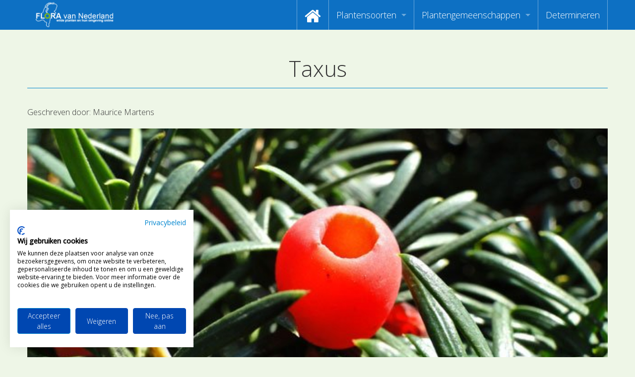

--- FILE ---
content_type: text/html; charset=UTF-8
request_url: https://www.floravannederland.nl/home/nieuws/post/?permalink=taxus-video
body_size: 51739
content:

<!doctype html>
<html class="no-js" lang="en">
<head>
    <meta charset="utf-8" />
    <meta http-equiv="x-ua-compatible" content="ie=edge" />
    <meta name="viewport" content="width=device-width, initial-scale=1, user-scalable=yes" />

	<title>Taxus</title>

    <meta name="theme-version" content="1.8.1" />
    <meta name="foundation-version" content="5.5.4" />
    <meta name="modernizr-version" content="3.6.0" />

	
<script>
  (function(i,s,o,g,r,a,m){i['GoogleAnalyticsObject']=r;i[r]=i[r]||function(){
  (i[r].q=i[r].q||[]).push(arguments)},i[r].l=1*new Date();a=s.createElement(o),
  m=s.getElementsByTagName(o)[0];a.async=1;a.src=g;m.parentNode.insertBefore(a,m)
  })(window,document,'script','//www.google-analytics.com/analytics.js','ga');

  ga('create', 'UA-3367506-17', 'auto');
  ga('require', 'GTM-5SQ7VJH');
  ga('send', 'pageview');
</script>

<!-- Google tag (gtag.js) -->
<script async src="https://www.googletagmanager.com/gtag/js?id=G-SW5D2LQTLE"></script>
<script>
  window.dataLayer = window.dataLayer || [];
  function gtag(){dataLayer.push(arguments);}
  gtag('js', new Date());

  gtag('config', 'G-SW5D2LQTLE');
</script>

<meta name="google-site-verification" content="Z1jSbQyhXKsTyI9A02Y_7JsCEoDr1U0eNnj6EVVyeEk" />

<script>
  (function (w,i,d,g,e,t,s) {w[d] = w[d]||[];t= i.createElement(g);
    t.async=1;t.src=e;s=i.getElementsByTagName(g)[0];s.parentNode.insertBefore(t, s);
  })(window, document, '_gscq','script','//widgets.getsitecontrol.com/145996/script.js');
</script>

<script src="https://consent.cookiefirst.com/sites/floravannederland.nl-2aca5483-0d30-4bef-bcb6-70c9e30863f8/consent.js"></script>
<meta http-equiv="Content-Type" content="text/html; charset=utf-8" />
		<meta name="referrer" content="same-origin" />
		<meta name="page119_NOTINSITEMAP" content="1" />
		<meta name="author" content="Ton Haex" />
		<meta name="copyright" content="Flora van Nederland" />
		<meta name="country" content="Netherlands" />
		<meta name="coverage" content="Worldwide" />
		<meta name="description" content="De website Flora van Nederland is een publieksservice over het herkennen van  wilde planten en hun omgeving en maakt als eerste gebruik van determinatievideo's. Floravannederland.nl beoogt de kennis omtrent planten op een attractieve en nieuwe wijze over te dragen met video determinaties waardoor mensen zich meer gaan verbinden met onze natuur." />
		<meta name="googlebot" content="noodp" />
		<meta name="identifier" content="https://www.floravannederland.nl" />
		<meta name="keywords" content="flora, determinatie, determineren, herkennen, determinatievideo's, determinatie video's, onderwijs, educatie, recreatie, plantengemeenschappen, waterplanten, muurvegetatie, akkers, pioneervegetatie, stoepranden, zeekkantvegetatie, bermen, paden, ruigte, rietland, waterkant, dijken, grasland, moeras, heide, marjoleinzomen, bossen, struikgewas, parken, vegetatie, bloemen, planten, stuiken, bomen, heesters" />
		<meta name="language" content="NL" />
		<meta name="reply-to" content="info@floravannederland.nl" />
		<meta name="revisit-after" content="14 days" />
		<meta name="robots" content="index, follow" />
		<meta name="title" content="Flora van Nederland, wilde planten en hun omgeving online" />
		<meta name="description" content="Buiten begint met Flora van Nederland. Reis mee door de gehele flora." />
		<meta name="robots" content="index, follow" />
		<meta name="generator" content="RapidWeaver" />
		<link rel="apple-touch-icon" sizes="180x180" href="https://www.floravannederland.nl/resources/fvn_logo-180x180.png" />
<link rel="apple-touch-icon" sizes="167x167" href="https://www.floravannederland.nl/resources/medium.png" />
<link rel="icon" type="image/png" href="https://www.floravannederland.nl/resources/favicon_large.png" sizes="64x64" />
<link rel="icon" type="image/png" href="https://www.floravannederland.nl/resources/favicon_medium.png" sizes="32x32" />
<link rel="apple-touch-icon" sizes="152x152" href="https://www.floravannederland.nl/resources/small.png" />
<link rel="icon" type="image/png" href="https://www.floravannederland.nl/resources/favicon_small.png" sizes="16x16" />


	<link rel="stylesheet" type="text/css" media="all" href="../../rw_common/themes/foundation/consolidated.css?rwcache=789045109" />
		
	<script>var foundation={};</script>
	<script>function loadCSS(a,b,c){"use strict";var d=window.document.createElement("link"),e=b||window.document.getElementsByTagName("script")[0],f=window.document.styleSheets;return d.rel="stylesheet",d.href=a,d.media="only x",e.parentNode.insertBefore(d,e),d.onloadcssdefined=function(a){for(var b,c=0;c<f.length;c++)f[c].href&&f[c].href===d.href&&(b=!0);b?a():setTimeout(function(){d.onloadcssdefined(a)})},d.onloadcssdefined(function(){d.media=c||"all"}),d}</script>

	

			<link rel='stylesheet' type='text/css' media='all' href='../../rw_common/plugins/stacks/stacks.css?rwcache=789045109' />
<link rel="stylesheet" type="text/css" media="all" href="../../rw_common/plugins/stacks/wysiwyg-content.css?rwcache=789045109" />		<link rel='stylesheet' type='text/css' media='all' href='index_files/stacks_page_page72.css?rwcache=789045109' />
        <script type='text/javascript' charset='utf-8' src='../../rw_common/plugins/stacks/jquery-2.2.4.min.js?rwcache=789045109'></script>
        
        <link rel="stylesheet" href="../../rw_common/plugins/stacks/font-awesome.min.css?rwcache=789045109">
        
<script type="text/javascript" charset="utf-8" src="../../rw_common/plugins/stacks/imagesloaded.min.js?rwcache=789045109"></script><script type="text/javascript" charset="utf-8" src="../../rw_common/plugins/stacks/onimpression.js?rwcache=789045109"></script><script type="text/javascript" charset="utf-8" src="../../rw_common/plugins/stacks/moment-with-locales.min.js?rwcache=789045109"></script><script type="text/javascript" charset="utf-8" src="../../rw_common/plugins/stacks/jwlib-shareit.min.js?rwcache=789045109"></script><script type="text/javascript" charset="utf-8" src="../../rw_common/plugins/stacks/mustache.min.js?rwcache=789045109"></script>		
		<script type='text/javascript' charset='utf-8' src='index_files/stacks_page_page72.js?rwcache=789045109'></script>
        <meta name="formatter" content="Stacks v5.3.2 (6389)" >
		<meta class="stacks 5 stack version" id="com.joeworkman.stacks.foundation.topbar.dropzone" name="Top Bar Dropzone" content="1.9.5">
		<meta class="stacks 5 stack version" id="com.joeworkman.stacks.totalcms.blog.content" name="Content" content="1.14.1">
		<meta class="stacks 5 stack version" id="com.joeworkman.stacks.foundation.panel.s3" name="Panel" content="1.9.5">
		<meta class="stacks 5 stack version" id="com.joeworkman.stacks.totalcms.blog.list.summary" name="Summary" content="1.14.1">
		<meta class="stacks 5 stack version" id="com.joeworkman.stacks.totalcms.blog.author" name="Author" content="1.14.1">
		<meta class="stacks 5 stack version" id="com.joeworkman.stacks.foundation.1col.s3" name="1 Column Foundation" content="1.9.5">
		<meta class="stacks 5 stack version" id="com.joeworkman.stacks.foundation.4col.s3" name="4 Column Foundation" content="1.9.5">
		<meta class="stacks 5 stack version" id="com.joeworkman.stacks.totalcms.blog.list.layout" name="Layout" content="1.14.1">
		<meta class="stacks 5 stack version" id="com.joeworkman.stacks.totalcms.blog.list2" name="Blog List" content="1.14.1">
		<meta class="stacks 5 stack version" id="com.joeworkman.stacks.totalcms.blog.image" name="Gallery Image" content="1.14.1">
		<meta class="stacks 5 stack version" id="com.joeworkman.stacks.totalcms.blog.post" name="Blog Post" content="1.14.1">
		<meta class="stacks 5 stack version" id="com.joeworkman.stacks.foundation.divider.s3" name="Divider" content="1.9.5">
		<meta class="stacks 5 stack version" id="com.joeworkman.stacks.totalcms.blog.categories" name="Categories" content="1.14.1">
		<meta class="stacks 5 stack version" id="com.joeworkman.stacks.totalcms.blog.date" name="Date" content="1.14.1">
		<meta class="stacks 5 stack version" id="com.joeworkman.stacks.foundation.3col.s3" name="3 Column Foundation" content="1.9.5">
		<meta class="stacks 5 stack version" id="com.joeworkman.stacks.movingbox2" name="MovingBox 2" content="2.4.5">
		<meta class="stacks 5 stack version" id="com.joeworkman.stacks.foundation.topbar.s3" name="Top Bar" content="1.9.5">
		<meta class="stacks 5 stack version" id="com.joeworkman.stacks.totalcms.blog.gallery" name="Post Gallery" content="1.14.1">
		<meta class="stacks 5 stack version" id="com.joeworkman.stacks.totalcms.blog.title" name="Title" content="1.14.1">
		<meta class="stacks 5 stack version" id="com.joeworkman.stacks.foundation.styles.s3" name=" Site Styles" content="1.9.5">
		<meta class="stacks 5 stack version" id="com.joeworkman.stacks.foundation.structure" name="Structure" content="1.9.3">
		<meta class="stacks 5 stack version" id="com.joeworkman.stacks.totalcms.blog.list.button" name="Read More Button" content="1.14.1">
		<meta class="stacks 5 stack version" id="com.joeworkman.stacks.shareit.simple" name="Share It Icons" content="2.6.5">
		<meta class="stacks 5 stack version" id="com.joeworkman.stacks.foundation.animate" name="Animate" content="1.9.3">
		<meta class="stacks 5 stack version" id="com.joeworkman.stacks.totalcms.blog.list.title" name="Title" content="1.14.1">
		<meta class="stacks 5 stack version" id="com.joeworkman.stacks.foundation.2col.s3" name="2 Column Foundation" content="1.9.5">
		<meta class="stacks 5 stack version" id="com.joeworkman.stacks.totalcms.core" name=" CMS Core" content="1.14.1">
		<meta class="stacks 5 stack version" id="com.joeworkman.stacks.foundation.footertext" name="Footer Text" content="1.9.5">
		<meta class="stacks 5 stack version" id="com.joeworkman.stacks.foundation.paragraph.s3" name="Paragraph" content="1.9.5">
		<meta class="stacks 5 stack version" id="com.joeworkman.stacks.totalcms.blog.list.image" name="Gallery Image" content="1.14.1">
		






	<script>var jQuery=stacks.jQuery,$=jQuery;</script>
	
</head>

<body class="antialiased">

<div id="foundation-loader"></div>



<div id='stacks_out_0' class='stacks_top'><div id='stacks_in_0' class=''><div id='stacks_out_3104565' class='stacks_out'><div id='stacks_in_3104565' class='stacks_in '><div id='stacks_out_3104565_3103076' class='stacks_out'><div id='stacks_in_3104565_3103076' class='stacks_in com_joeworkman_stacks_foundation_structure_stack'> <header   >    <!--[if lt IE 9]> <meta http-equiv="refresh" content="0; url="> <![endif]-->       
 </header>  
 
</div></div>
	
	











 
 
</div></div><div id='stacks_out_3104786' class='stacks_out'><div id='stacks_in_3104786' class='stacks_in '><div id='stacks_out_3104786_4' class='stacks_out'><div id='stacks_in_3104786_4' class='stacks_in com_joeworkman_stacks_foundation_topbar_s3_stack'>


<div class="top-bar-wrapper full-width     contain-to-grid matchPadding solid    submenuIndicator menu-align-right zone-align-left">
    <nav class="top-bar" data-topbar data-options="is_hover:true;custom_back_text:true;back_text:Back;mobile_show_parent_link:true;scrolltop:false;" role="navigation">
        <ul class="title-area title-area-site-setup">
            <li class="name ">
                
                    <a href="https://www.floravannederland.nl/">
                        
                            <span class=""><img src="../../rw_common/images/fvn_logo350x130.png" width="350" height="130" alt="Flora van Nederland"/></span>
                        
                        
                    </a>
                

                
            </li>
            <li class="toggle-topbar menu-icon">
                <a href="#">
                    <span>Menu</span>
                </a>
            </li>
        </ul>

        <section class="top-bar-section  menu-rw">







    <ul class="menu dropdown" role="navigation"><li class="has-dropdown" role="menuitem"><a href="../../" rel=""><i class="fa fa-home fa-2x"></i></a></li><li class="has-dropdown" role="menuitem"><a href="../../plantensoorten/" rel="">Plantensoorten</a><ul class="menu dropdown" role="navigation"><li class="has-dropdown" role="menuitem"><a href="../../plantensoorten/zoeken_op_naam/" rel="">Video's zoeken op naam</a></li><li class="has-dropdown" role="menuitem"><a href="https://www.floravannederland.nl/planten/" rel="">Index van plantenpaspoorten</a></li><li class="has-dropdown" role="menuitem"><a href="../../plantensoorten/hoofdgroepen/" rel="">Hoofdgroepen plantensoorten</a></li><li class="has-dropdown" role="menuitem"><a href="../../plantensoorten/maanden/" rel="">Maanden van begin bloei</a></li><li class="has-dropdown" role="menuitem"><a href="../../plantensoorten/families/" rel="">Zoeken op Familienamen</a></li><li class="has-dropdown" role="menuitem"><a href="../../plantensoorten/kenmerken/" rel="">Kijken naar kenmerken</a></li><li class="has-dropdown" role="menuitem"><a href="https://www.floravannederland.nl/plantensoorten/kenmerken/bloemkleur" rel="">Zoeken op kleur</a></li><li class="has-dropdown" role="menuitem"><a href="../../adopteer_een_plant/" rel="">Adopteer een Plant</a></li><li class="has-dropdown" role="menuitem"><a href="../../plantensoorten/determineren/" rel="">Determineren</a></li><li class="has-dropdown" role="menuitem"><a href="https://us17.campaign-archive.com/home/?u=d23301db49d2f09b7d89407ce&id=c31d9624ca" rel="">Nieuwsbrief</a></li></ul></li><li class="has-dropdown" role="menuitem"><a href="../../plantengemeenschappen/" rel="">Plantengemeenschappen</a><ul class="menu dropdown" role="navigation"><li class="has-dropdown" role="menuitem"><a href="https://www.floravannederland.nl/associaties/" rel="">Index van vegetatiepaspoorten</a></li><li class="has-dropdown" role="menuitem"><a href="../../plantengemeenschappen/hoofdgroepen/" rel="">Hoofdgroepen plantengemeenschappen</a></li><li class="has-dropdown" role="menuitem"><a href="../../plantengemeenschappen/herkenbaarheid/" rel="">Maanden van optimale herkenbaarheid</a></li></ul></li><li class="has-dropdown" role="menuitem"><a href="https://floravannederland.nl/plantensoorten/determineren" rel="">Determineren</a></li></ul>










        </section>
    </nav>
</div>



</div></div></div></div>







<div class="post ">

<div id='stacks_out_3104739' class='stacks_out'><div id='stacks_in_3104739' class='stacks_in com_joeworkman_stacks_foundation_1col_s3_stack'> 
<div class='row      padding-detailed padding-medium-up '  > <div class='columns small-12      '> 
<h1 class="post-title  text-center   ">Taxus </h1>





 
<div id='stacks_out_3104741' class='stacks_out'><div id='stacks_in_3104741' class='stacks_in com_joeworkman_stacks_foundation_divider_s3_stack'><hr class="primary"/> 
</div></div> </div> </div> 
</div></div><div id='stacks_out_3104753' class='stacks_out'><div id='stacks_in_3104753' class='stacks_in com_joeworkman_stacks_foundation_1col_s3_stack'> 
<div class='row      padding-detailed  '  > <div class='columns small-12      '> <div id='stacks_out_3104742' class='stacks_out'><div id='stacks_in_3104742' class='stacks_in com_joeworkman_stacks_foundation_2col_s3_stack'> 
<div class='row     '  > <div class='columns small-12    medium-6     ' >  



<div class="post-author-wrapper stacks_in_3104743 align-left">
	
	
	<p class="post-author   " itemprop="author" itemscope itemtype="https://schema.org/Person"><span>Geschreven door: </span><span class="name" itemprop="name">Maurice Martens</span></p>
	
</div>







 
  </div> <div class='columns small-12    medium-6     ' >  <div class='slice empty out'><div class='slice empty in'></div></div>  </div> </div> 
</div></div><div id='stacks_out_3104754' class='stacks_out'><div id='stacks_in_3104754' class='stacks_in com_joeworkman_stacks_foundation_animate_stack'><div class="wow fadeIn" data-wow-duration="800ms" data-wow-delay="0ms" data-wow-offset="100" data-wow-iteration="1"> <!-- Total Blog Image -->





<img loading="auto" id="image_stacks_in_3104755" class="post-image  unlimited  center " oncontextmenu="return false;" onerror="" draggable="false" alt="" src="https://www.floravannederland.nl/cms-data/gallery/blog/nieuws/taxus-video/sl1267-350-bg640-th.jpg" data-interchange='[https://www.floravannederland.nl/cms-data/gallery/blog/nieuws/taxus-video/sl1267-350-bg640.jpg,(medium)]'/>





 
 </div> 
</div></div>
<div class="post-content  fr-view text-left   ">
<p>Taxus in herfst en winter<br>Nu de herfst een eind op streek is en loofbomen hun blad begint te verkleuren en af te vallen, wordt de aandacht bij het wandelen in parken, bossen en door woonwijken getrokken door onder andere de groen blijvende Taxus, IJf of Venijnboom. Vooral de vrouwelijke bomen en struiken vallen nu op door de rode schijnbessen. De mannelijke bomen en struiken vallen minder op, omdat ze die rode schijnbessen missen. Deze echter onderscheiden zich pas in de periode waarin de gele kegeltjes goed te zien zijn, waar hele wolken stuifmeel of pollen uit vrij komen kan. Dat gebeurt in de maanden maart, april en soms nog in begin mei, een beetje afhankelijk van het type weer in de winterperiode.<br><br>Zo’n vrouwelijke boom of struik roept natuurlijk de vraag op hoe de bestuiving en bevruchting in zijn werk gaat bij deze tweehuizige plantensoort. Vooral wat er rond eicel en vruchtbeginsel gebeurt zal weinig bekend zijn, omdat dit toch wel heel erg in het geniep plaatsvindt. Op de video van Flora van Nederland wordt dit geheim onthult en krijg je inzicht in deze wondere wereld van de IJf.</p><p><a href="https://www.floravannederland.nl/planten/taxus">Bekijk de video van Taxus</a><br><br></p></div>




 
<!-- Total Blog Post Gallery -->
<ul id="clearing_stacks_in_3104758" class="clearing-gallery post-gallery small-up-3 medium-up-5 large-up-6 small-block-grid-3 medium-block-grid-5 large-block-grid-6 text-center " data-clearing>






</ul>


 

<p class="post-categories  stacks_in_3104759 text-left  ">Geplaatst in de volgende categorie(ën):
	<span><a href="../../nieuws/?category=winter"><span>winter</span></a></span></p>







 
<div id='stacks_out_3104775' class='stacks_out'><div id='stacks_in_3104775' class='stacks_in com_joeworkman_stacks_foundation_4col_s3_stack'> 
<div class='row     '  > <div class='columns small-12    medium-4     large-4    ' >  <div id='stacks_out_3104768' class='stacks_out'><div id='stacks_in_3104768' class='stacks_in com_joeworkman_stacks_foundation_2col_s3_stack'> 
<div class='row     '  > <div class='columns small-12    medium-6     large-6    ' >  <div id='stacks_out_3104769' class='stacks_out'><div id='stacks_in_3104769' class='stacks_in text_stack'>Bijgewerkt:</div></div>  </div> <div class='columns small-12    medium-6     large-6    ' >  
<time class="post-date   text-left   " datetime="2019-11-06T07:43:43+00:00" data-dateformat='relative'>2019-11-06T07:43:43+00:00</time>





 
  </div> </div> 
</div></div>  </div> <div class='columns small-12    medium-2     large-2    ' >  <div class='slice empty out'><div class='slice empty in'></div></div>  </div> <div class='columns small-12    medium-3     large-3    ' >  <div class='slice empty out'><div class='slice empty in'></div></div>  </div> <div class='columns small-12    medium-3     large-3    ' >  <div class='slice empty out'><div class='slice empty in'></div></div>  </div> </div> 
</div></div> </div> </div> 
</div></div>

</div>





 
 
<div id='stacks_out_3104722' class='stacks_out'><div id='stacks_in_3104722' class='stacks_in com_joeworkman_stacks_foundation_1col_s3_stack'> 
<div class='row      padding-detailed  '  > <div class='columns small-12      '> <div id='stacks_out_3104723' class='stacks_out'><div id='stacks_in_3104723' class='stacks_in text_stack'><strong>Deze berichten vind je misschien ook interessant.</strong></div></div><div id='stacks_out_3104725' class='stacks_out'><div id='stacks_in_3104725' class='stacks_in com_joeworkman_stacks_foundation_animate_stack'><div class="wow bounceInUp" data-wow-duration="800ms" data-wow-delay="0ms" data-wow-offset="100" data-wow-iteration="1"> <div id='stacks_out_3104726' class='stacks_out'><div id='stacks_in_3104726' class='stacks_in com_joeworkman_stacks_movingbox2_stack'><div class=" movingbox    effect-slide  dots-true  nav-dot-circle-o nav-dot-active-circle dot-bottom dot-outside   arrows-false arrow-x-outside arrow-y-center    nav-arrow-chevron centermode-false      " ><div class="total-blog-list blog_stacks_in_3104727 grid  " data-slug="nieuws">






<article class="post  author-herman-van-wissen  category-kruisbloemenfamilie category-kruisbloemachtigen  tag-plantenfamilies       ">




<div class="default-layout">
 <div class="post-image-wrapper stacks_in_3104728"> <a class="blog-link" href="./?permalink=bosveldkers-uit-de-kruisbloemenfamilie" title="Read more about  Bosveldkers uit de Kruisbloemenfamilie">   <ul class="post-image     random">    <li><div class="post-bg-image " style="background-image:url(../../cms-data/gallery/blog/nieuws/bosveldkers-uit-de-kruisbloemenfamilie/sl0202-241-bg640-sq.jpg);"></div></li>    </ul> </a> </div>   
    <div class="post_layout_wrapper    layout1_stacks_in_3104729    " style=""> <div class="post_column1">  <h3 class="post-title  text-left  "><a href="./?permalink=bosveldkers-uit-de-kruisbloemenfamilie" title="Read more about  Bosveldkers uit de Kruisbloemenfamilie">Bosveldkers uit de Kruisbloemenfamilie</a> </h3>    
 <div class="post-summary  fr-view text-left  " style="height:75px;overflow:hidden;"><p>Reis mee door onze flora. Een vanaf het begin van de lente tot in de volle zomer bloeiende soort met witte bloempjes is Bosveldkers (SL0202) uit de Kruisbloemenfamilie.</p>
</div>   
 <a role="button" href="./?permalink=bosveldkers-uit-de-kruisbloemenfamilie" title="Read more about  Bosveldkers uit de Kruisbloemenfamilie" class="stacks_in_3104732  button readmore   left small custom ">Lees hier meer ...</a>   
</div>  </div>  

</div>






</article><article class="post  author-herman-van-wissen  category-lente  tag-geel       ">




<div class="default-layout">
 <div class="post-image-wrapper stacks_in_3104728"> <a class="blog-link" href="./?permalink=groot-hoefblad-bloemen-eerst" title="Read more about  Groot hoefblad bloemen eerst">   <ul class="post-image     random">    <li><div class="post-bg-image " style="background-image:url(../../cms-data/gallery/blog/nieuws/groot-hoefblad-bloemen-eerst/sl0926-240-bg640-sq.jpg);"></div></li>    </ul> </a> </div>   
    <div class="post_layout_wrapper    layout1_stacks_in_3104729    " style=""> <div class="post_column1">  <h3 class="post-title  text-left  "><a href="./?permalink=groot-hoefblad-bloemen-eerst" title="Read more about  Groot hoefblad bloemen eerst">Groot hoefblad bloemen eerst</a> </h3>    
 <div class="post-summary  fr-view text-left  " style="height:75px;overflow:hidden;"><p>Door de enorm grote bladeren valt Groot hoefblad, Petasites hybridus, al direct op op de plaatsen waar de soort staat. Wel verschijnen altijd de knotsvormige bloeiwijzen, voordat het blad te voorschijn komt.</p>
</div>   
 <a role="button" href="./?permalink=groot-hoefblad-bloemen-eerst" title="Read more about  Groot hoefblad bloemen eerst" class="stacks_in_3104732  button readmore   left small custom ">Lees hier meer ...</a>   
</div>  </div>  

</div>






</article><article class="post  author-herman-van-wissen  category-schermbloemenfamilie category-schermbloemachtigen  tag-plantenfamilies       ">




<div class="default-layout">
 <div class="post-image-wrapper stacks_in_3104728"> <a class="blog-link" href="./?permalink=dolle-kervel-uit-de-schermbloemenfamilie" title="Read more about  Dolle kervel uit de Schermbloemenfamilie">   <ul class="post-image     random">    <li><div class="post-bg-image " style="background-image:url(../../cms-data/gallery/blog/nieuws/dolle-kervel-uit-de-schermbloemenfamilie/sl0303-240-bg640-sq.jpg);"></div></li>    </ul> </a> </div>   
    <div class="post_layout_wrapper    layout1_stacks_in_3104729    " style=""> <div class="post_column1">  <h3 class="post-title  text-left  "><a href="./?permalink=dolle-kervel-uit-de-schermbloemenfamilie" title="Read more about  Dolle kervel uit de Schermbloemenfamilie">Dolle kervel uit de Schermbloemenfamilie</a> </h3>    
 <div class="post-summary  fr-view text-left  " style="height:75px;overflow:hidden;"><p>Reis mee door onze flora. Dolle kervel (SL0303) uit de Schermbloemenfamilie. De plant komt algemeen voor in Zuid en Oost Nederland en wordt veel aangetroffen in de beschaduwde randen van struwelen en bossen.</p>
</div>   
 <a role="button" href="./?permalink=dolle-kervel-uit-de-schermbloemenfamilie" title="Read more about  Dolle kervel uit de Schermbloemenfamilie" class="stacks_in_3104732  button readmore   left small custom ">Lees hier meer ...</a>   
</div>  </div>  

</div>






</article><article class="post  author-herman-van-wissen  category-papaverfamilie category-ranonkelachtigen  tag-plantenfamilies       ">




<div class="default-layout">
 <div class="post-image-wrapper stacks_in_3104728"> <a class="blog-link" href="./?permalink=vingerhelmbloem-uit-de-papaverfamilie-" title="Read more about  Vingerhelmbloem uit de Papaverfamilie ">   <ul class="post-image     random">    <li><div class="post-bg-image " style="background-image:url(../../cms-data/gallery/blog/nieuws/vingerhelmbloem-uit-de-papaverfamilie-/sl0365-240-bg640-sq.jpg);"></div></li>    </ul> </a> </div>   
    <div class="post_layout_wrapper    layout1_stacks_in_3104729    " style=""> <div class="post_column1">  <h3 class="post-title  text-left  "><a href="./?permalink=vingerhelmbloem-uit-de-papaverfamilie-" title="Read more about  Vingerhelmbloem uit de Papaverfamilie ">Vingerhelmbloem uit de Papaverfamilie </a> </h3>    
 <div class="post-summary  fr-view text-left  " style="height:75px;overflow:hidden;"><p>Reis mee door onze flora. Vingerhelmbloem uit de Papaverfamilie is een bloeier in het vroege voorjaar. De plant heeft een tros met licht paarsrode tot witte bloemen. Deze soort is ingedeeld bij de hoofdgroep Ranonkelachtigen.</p>
</div>   
 <a role="button" href="./?permalink=vingerhelmbloem-uit-de-papaverfamilie-" title="Read more about  Vingerhelmbloem uit de Papaverfamilie " class="stacks_in_3104732  button readmore   left small custom ">Lees hier meer ...</a>   
</div>  </div>  

</div>






</article><article class="post  author-herman-van-wissen  category-gentiaanfamilie category-primitieve-asteriden  tag-plantenfamilies       ">




<div class="default-layout">
 <div class="post-image-wrapper stacks_in_3104728"> <a class="blog-link" href="./?permalink=strandduizendguldenkruid-uit-de-gentiaanfamilie" title="Read more about  Strandduizendguldenkruid uit de Gentiaanfamilie">   <ul class="post-image     random">    <li><div class="post-bg-image " style="background-image:url(../../cms-data/gallery/blog/nieuws/strandduizendguldenkruid-uit-de-gentiaanfamilie/sl0285-240-hw640-sq.jpg);"></div></li>    </ul> </a> </div>   
    <div class="post_layout_wrapper    layout1_stacks_in_3104729    " style=""> <div class="post_column1">  <h3 class="post-title  text-left  "><a href="./?permalink=strandduizendguldenkruid-uit-de-gentiaanfamilie" title="Read more about  Strandduizendguldenkruid uit de Gentiaanfamilie">Strandduizendguldenkruid uit de Gentiaanfamilie</a> </h3>    
 <div class="post-summary  fr-view text-left  " style="height:75px;overflow:hidden;"><p>Reis mee door onze flora. Door zijn opvallende vorm en roze tot vleeskleurige bloemkleur is Strandduizendguldenkruid (SL0285) uit de Gentiaanfamilie een opvallende soort in de groene graslanden op brak zand en in de jonge duinvalleien dicht bij zee.</p>
</div>   
 <a role="button" href="./?permalink=strandduizendguldenkruid-uit-de-gentiaanfamilie" title="Read more about  Strandduizendguldenkruid uit de Gentiaanfamilie" class="stacks_in_3104732  button readmore   left small custom ">Lees hier meer ...</a>   
</div>  </div>  

</div>






</article><article class="post  author-herman-van-wissen  category-ranonkelfamilie category-ranonkelachtigen  tag-plantenfamilies       ">




<div class="default-layout">
 <div class="post-image-wrapper stacks_in_3104728"> <a class="blog-link" href="./?permalink=vlottende-waterranonkel-uit-de-ranonkelfamilie" title="Read more about  Vlottende waterranonkel uit de Ranonkelfamilie">   <ul class="post-image     random">    <li><div class="post-bg-image " style="background-image:url(../../cms-data/gallery/blog/nieuws/vlottende-waterranonkel-uit-de-ranonkelfamilie/sl1049-540-hw640-sq.jpg);"></div></li>    </ul> </a> </div>   
    <div class="post_layout_wrapper    layout1_stacks_in_3104729    " style=""> <div class="post_column1">  <h3 class="post-title  text-left  "><a href="./?permalink=vlottende-waterranonkel-uit-de-ranonkelfamilie" title="Read more about  Vlottende waterranonkel uit de Ranonkelfamilie">Vlottende waterranonkel uit de Ranonkelfamilie</a> </h3>    
 <div class="post-summary  fr-view text-left  " style="height:75px;overflow:hidden;"><p>Reis mee door onze flora. In snelstromend, helder en enigszins voedselrijk water kun je in de zomer de witte bloemen boven water zien uitsteken van Vlottende waterranonkel (SL1049) uit de Ranonkelfamilie. Deze soort is ingedeeld bij de hoofdgroep Ranonkelachtigen.</p>
</div>   
 <a role="button" href="./?permalink=vlottende-waterranonkel-uit-de-ranonkelfamilie" title="Read more about  Vlottende waterranonkel uit de Ranonkelfamilie" class="stacks_in_3104732  button readmore   left small custom ">Lees hier meer ...</a>   
</div>  </div>  

</div>






</article><article class="post  author-herman-van-wissen  category-peperboompjesfamilie category-primitieve-asteriden  tag-plantenfamilies       ">




<div class="default-layout">
 <div class="post-image-wrapper stacks_in_3104728"> <a class="blog-link" href="./?permalink=rood-peperboompje-uit-de-peperboompjesfamiliefamilie" title="Read more about  Rood peperboompje uit de Peperboompjesfamilie">   <ul class="post-image     random">    <li><div class="post-bg-image " style="background-image:url(../../cms-data/gallery/blog/nieuws/rood-peperboompje-uit-de-peperboompjesfamiliefamilie/sl0392-347-hw640-sq.jpg);"></div></li>    </ul> </a> </div>   
    <div class="post_layout_wrapper    layout1_stacks_in_3104729    " style=""> <div class="post_column1">  <h3 class="post-title  text-left  "><a href="./?permalink=rood-peperboompje-uit-de-peperboompjesfamiliefamilie" title="Read more about  Rood peperboompje uit de Peperboompjesfamilie">Rood peperboompje uit de Peperboompjesfamilie</a> </h3>    
 <div class="post-summary  fr-view text-left  " style="height:75px;overflow:hidden;"><p>Reis mee door onze flora. Een zeldzame dwergstruik in loofbossen op kalkrijke bodem is Rood peperboompje (SL0392) uit de Peperboompjesfamilie.</p>
</div>   
 <a role="button" href="./?permalink=rood-peperboompje-uit-de-peperboompjesfamiliefamilie" title="Read more about  Rood peperboompje uit de Peperboompjesfamilie" class="stacks_in_3104732  button readmore   left small custom ">Lees hier meer ...</a>   
</div>  </div>  

</div>






</article><article class="post  author-herman-van-wissen  category-cypergrassenfamilie category-grasachtigen  tag-plantenfamilies       ">




<div class="default-layout">
 <div class="post-image-wrapper stacks_in_3104728"> <a class="blog-link" href="./?permalink=ruige-zegge-uit-de-cypergrassenfamilie" title="Read more about  Ruige zegge uit de Cypergrassenfamilie">   <ul class="post-image     random">    <li><div class="post-bg-image " style="background-image:url(../../cms-data/gallery/blog/nieuws/ruige-zegge-uit-de-cypergrassenfamilie/sl0235-143-bg640-sq.jpg);"></div></li>    </ul> </a> </div>   
    <div class="post_layout_wrapper    layout1_stacks_in_3104729    " style=""> <div class="post_column1">  <h3 class="post-title  text-left  "><a href="./?permalink=ruige-zegge-uit-de-cypergrassenfamilie" title="Read more about  Ruige zegge uit de Cypergrassenfamilie">Ruige zegge uit de Cypergrassenfamilie</a> </h3>    
 <div class="post-summary  fr-view text-left  " style="height:75px;overflow:hidden;"><p>Een reis door onze plantenfamilies. Ruige zegge (SL0235) uit de Cypergrassenfamilie is een van de makkelijkst herkenbare Zegge-soorten. Deze soort is ingedeeld bij de hoofdgroep Grasachtigen.</p>
</div>   
 <a role="button" href="./?permalink=ruige-zegge-uit-de-cypergrassenfamilie" title="Read more about  Ruige zegge uit de Cypergrassenfamilie" class="stacks_in_3104732  button readmore   left small custom ">Lees hier meer ...</a>   
</div>  </div>  

</div>






</article><article class="post  author-herman-van-wissen  category-nachtschadefamilie category-primitieve-asteriden  tag-plantenfamilies       ">




<div class="default-layout">
 <div class="post-image-wrapper stacks_in_3104728"> <a class="blog-link" href="./?permalink=zwarte-nachtschade-uit-de-nachtschadefamilie" title="Read more about  Zwarte nachtschade uit de Nachtschadefamilie">   <ul class="post-image     random">    <li><div class="post-bg-image " style="background-image:url(../../cms-data/gallery/blog/nieuws/zwarte-nachtschade-uit-de-nachtschadefamilie/sl1219-247-bg640-sq.jpg);"></div></li>    </ul> </a> </div>   
    <div class="post_layout_wrapper    layout1_stacks_in_3104729    " style=""> <div class="post_column1">  <h3 class="post-title  text-left  "><a href="./?permalink=zwarte-nachtschade-uit-de-nachtschadefamilie" title="Read more about  Zwarte nachtschade uit de Nachtschadefamilie">Zwarte nachtschade uit de Nachtschadefamilie</a> </h3>    
 <div class="post-summary  fr-view text-left  " style="height:75px;overflow:hidden;"><p>Reis mee door onze flora. Zwarte nachtschade (SL1219) uit de Nachtschadefamilie. Met name in de stedelijke omgeving kiemen de zaden van de eenjarige Zwarte nachtschade in het voorjaar en groeien uit tot tamelijk grote planten.</p>
</div>   
 <a role="button" href="./?permalink=zwarte-nachtschade-uit-de-nachtschadefamilie" title="Read more about  Zwarte nachtschade uit de Nachtschadefamilie" class="stacks_in_3104732  button readmore   left small custom ">Lees hier meer ...</a>   
</div>  </div>  

</div>






</article><article class="post  author-herman-van-wissen  category-composietenfamilie category-klokjes--en-asterachtigen  tag-plantenfamilies       ">




<div class="default-layout">
 <div class="post-image-wrapper stacks_in_3104728"> <a class="blog-link" href="./?permalink=wilde-averuit-uit-de-composietenfamilie" title="Read more about  Wilde averuit uit de Composietenfamilie">   <ul class="post-image     random">    <li><div class="post-bg-image " style="background-image:url(../../cms-data/gallery/blog/nieuws/wilde-averuit-uit-de-composietenfamilie/sl0098-240-bg640-sq.jpg);"></div></li>    </ul> </a> </div>   
    <div class="post_layout_wrapper    layout1_stacks_in_3104729    " style=""> <div class="post_column1">  <h3 class="post-title  text-left  "><a href="./?permalink=wilde-averuit-uit-de-composietenfamilie" title="Read more about  Wilde averuit uit de Composietenfamilie">Wilde averuit uit de Composietenfamilie</a> </h3>    
 <div class="post-summary  fr-view text-left  " style="height:75px;overflow:hidden;"><p>Reis mee door onze flora. Vandaag aandacht voor de zeldzame Wilde averuit (SL0098) uit de Composietenfamilie. De kleine hoofdjes van 3 mm breed met bloemetjes duidt erop dat het een Composiet is, maar dan wel een soort die door de wind bestoven wordt.</p>
</div>   
 <a role="button" href="./?permalink=wilde-averuit-uit-de-composietenfamilie" title="Read more about  Wilde averuit uit de Composietenfamilie" class="stacks_in_3104732  button readmore   left small custom ">Lees hier meer ...</a>   
</div>  </div>  

</div>






</article><article class="post  author-herman-van-wissen  category-ooievaarsbekfamilie category-geranium--en-vioolachtigen  tag-plantenfamilies       ">




<div class="default-layout">
 <div class="post-image-wrapper stacks_in_3104728"> <a class="blog-link" href="./?permalink=bloedooievaarsbek-uit-de-ooievaarsbekfamilie" title="Read more about  Bloedooievaarsbek uit de Ooievaarsbekfamilie">   <ul class="post-image     random">    <li><div class="post-bg-image " style="background-image:url(../../cms-data/gallery/blog/nieuws/bloedooievaarsbek-uit-de-ooievaarsbekfamilie/bloedooievaarsbek-flora-van-nederland-sq.jpg);"></div></li>    </ul> </a> </div>   
    <div class="post_layout_wrapper    layout1_stacks_in_3104729    " style=""> <div class="post_column1">  <h3 class="post-title  text-left  "><a href="./?permalink=bloedooievaarsbek-uit-de-ooievaarsbekfamilie" title="Read more about  Bloedooievaarsbek uit de Ooievaarsbekfamilie">Bloedooievaarsbek uit de Ooievaarsbekfamilie</a> </h3>    
 <div class="post-summary  fr-view text-left  " style="height:75px;overflow:hidden;"><p>Reis mee door onze flora. Een Ooievaarsbek die vanwege zijn mooie kleur bloemen vaak in tuinen is aan te treffen is de Bloedooievaarsbek (SL5072) uit de Ooievaarsbekfamilie. Het is een meerjarige soort.</p>
</div>   
 <a role="button" href="./?permalink=bloedooievaarsbek-uit-de-ooievaarsbekfamilie" title="Read more about  Bloedooievaarsbek uit de Ooievaarsbekfamilie" class="stacks_in_3104732  button readmore   left small custom ">Lees hier meer ...</a>   
</div>  </div>  

</div>






</article><article class="post  author-herman-van-wissen  category-dubbellooffamilie category-varens  tag-plantenfamilies       ">




<div class="default-layout">
 <div class="post-image-wrapper stacks_in_3104728"> <a class="blog-link" href="./?permalink=thema-wolfsklauwen-en-varens-vandaag-dubelloof" title="Read more about  Dubelloof uit de Dubbellooffamilie">   <ul class="post-image     random">    <li><div class="post-bg-image " style="background-image:url(../../cms-data/gallery/blog/nieuws/thema-wolfsklauwen-en-varens-vandaag-dubelloof/sl0146-422-bg640-sq.jpg);"></div></li>    </ul> </a> </div>   
    <div class="post_layout_wrapper    layout1_stacks_in_3104729    " style=""> <div class="post_column1">  <h3 class="post-title  text-left  "><a href="./?permalink=thema-wolfsklauwen-en-varens-vandaag-dubelloof" title="Read more about  Dubelloof uit de Dubbellooffamilie">Dubelloof uit de Dubbellooffamilie</a> </h3>    
 <div class="post-summary  fr-view text-left  " style="height:75px;overflow:hidden;"><p>Een reis door onze plantenfamilies. Dubelloof is een varensoort uit de Dubellooffamilie en staat op de rode lijst. We vinden deze prachtige varen in bossen op wat vochtige zure bodem.</p>

<p><a href="https://www.floravannederland.nl/planten/dubbelloof"></a></p>
</div>   
 <a role="button" href="./?permalink=thema-wolfsklauwen-en-varens-vandaag-dubelloof" title="Read more about  Dubelloof uit de Dubbellooffamilie" class="stacks_in_3104732  button readmore   left small custom ">Lees hier meer ...</a>   
</div>  </div>  

</div>






</article>
</div>










 
   </div> 
</div></div> </div> 
</div></div> </div> </div> 
</div></div><div id='stacks_out_3104697' class='stacks_out'><div id='stacks_in_3104697' class='stacks_in com_joeworkman_stacks_foundation_1col_s3_stack'> 
<div class='row        '  > <div class='columns small-12      '> <div id='stacks_out_3104698' class='stacks_out'><div id='stacks_in_3104698' class='stacks_in text_stack'><p style="text-align:center;"><a href="../../nieuws/" title="Lees hier alle berichten in &#34;Buiten begint met Flora van Nederland&#34;" alt="Lees hier alle berichten in "Buiten begint met Flora van Nederland"">Lees hier alle berichten in "Buiten begint met Flora van Nederland"</a></p></div></div> </div> </div> 
</div></div><div id='stacks_out_3104669' class='stacks_out'><div id='stacks_in_3104669' class='stacks_in '><div id='stacks_out_3104669_218' class='stacks_out'><div id='stacks_in_3104669_218' class='stacks_in com_joeworkman_stacks_foundation_structure_stack'> <main   > <div id='stacks_out_3104669_220' class='stacks_out'><div id='stacks_in_3104669_220' class='stacks_in com_joeworkman_stacks_foundation_1col_s3_stack'> 
<div class='row      padding-detailed  '  > <div class='columns small-12      '> <div id='stacks_out_3104670' class='stacks_out'><div id='stacks_in_3104670' class='stacks_in com_joeworkman_stacks_foundation_1col_s3_stack'> 
<div class='row        '  > <div class='columns small-12      '> <div id='stacks_out_3104671' class='stacks_out'><div id='stacks_in_3104671' class='stacks_in com_joeworkman_stacks_foundation_divider_s3_stack'><hr class=""/> 
</div></div> </div> </div> 
</div></div><div id='stacks_out_3104673' class='stacks_out'><div id='stacks_in_3104673' class='stacks_in com_joeworkman_stacks_foundation_2col_s3_stack'> 
<div class='row     '  > <div class='columns small-12    medium-6     ' >  <div class='slice empty out'><div class='slice empty in'></div></div>  </div> <div class='columns small-12    medium-6     ' >  <div id='stacks_out_3104675' class='stacks_out'><div id='stacks_in_3104675' class='stacks_in com_joeworkman_stacks_foundation_4col_s3_stack'> 
<div class='row     '  > <div class='columns small-12    medium-3     ' >  <div class='slice empty out'><div class='slice empty in'></div></div>  </div> <div class='columns small-12    medium-3     ' >  <div class='slice empty out'><div class='slice empty in'></div></div>  </div> <div class='columns small-12    medium-3     ' >  <div class='slice empty out'><div class='slice empty in'></div></div>  </div> <div class='columns small-12    medium-3     ' >  <div id='stacks_out_3104679' class='stacks_out'><div id='stacks_in_3104679' class='stacks_in html_stack'><center><a href="javascript:history.go(-1)" rel="external"> <i class='fa fa-chevron-left fa-2x icon-2x  jw-center  '></i><br>Terug</a></center></div></div>  </div> </div> 
</div></div>  </div> </div> 
</div></div> </div> </div> 
</div></div> </main>  
 
</div></div></div></div><div id='stacks_out_3104695' class='stacks_out'><div id='stacks_in_3104695' class='stacks_in '><div id='stacks_out_3104695_138' class='stacks_out'><div id='stacks_in_3104695_138' class='stacks_in com_joeworkman_stacks_foundation_panel_s3_stack'><div  class="panel fn-scheme-swatch2 "> <div id='stacks_out_3104695_140' class='stacks_out'><div id='stacks_in_3104695_140' class='stacks_in com_joeworkman_stacks_foundation_paragraph_s3_stack'> <p class="text-center    " draggable="false" ></p>  
</div></div><div id='stacks_out_3104695_145' class='stacks_out'><div id='stacks_in_3104695_145' class='stacks_in com_joeworkman_stacks_foundation_3col_s3_stack'> 
<div class='row     '  > <div class='columns small-12    medium-4     ' >  <div id='stacks_out_3104695_143' class='stacks_out'><div id='stacks_in_3104695_143' class='stacks_in com_joeworkman_stacks_foundation_paragraph_s3_stack'> <p class="text-left alt   " draggable="false" ><span id='stacks_in_3104695_142'><span style="color:#C0C0C0;">Flora van Nederland</span></span></p>  
</div></div><div id='stacks_out_3104695_147' class='stacks_out'><div id='stacks_in_3104695_147' class='stacks_in com_joeworkman_stacks_foundation_paragraph_s3_stack'> <p class="text-left alt   " draggable="false" >> <a href="../../over_ons/" title="Over ons en de achtergrond" alt="Over ons en de achtergrond">Achtergrond informatie</a><br />> <a href="../../over_ons/bezoekers_vertellen/" title="Ervaringen van onze website bezoekers" alt="Ervaringen van onze website bezoekers">Ervaringen bezoekers</a><br />> <a href="../../over_ons/avg_privacy/" title="Over ons AVG Privacy beleid" alt="Over ons AVG Privacy beleid">Privacy beleid</a><br />> <a href="../../over_ons/cookies/" title="Cookies" alt="Cookies">Cookies</a><br />> <a href="../../over_ons/disclaimer/" title="Disclaimer" alt="Disclaimer">Disclaimer</a><br />> <a href="https://us17.campaign-archive.com/home/?u=d23301db49d2f09b7d89407ce&id=c31d9624ca" target="_blank" title="Aboneer je op onze nieuwsbrief" alt="Aboneer je op onze nieuwsbrief">Nieuwsbrief Planten dichterbij</a><br />> <a href="https://flora-van-nederland.kentaa.com" target="_blank" title="Doneer onze pagina&#39;s of wordt een actieve sponsor" alt="Doneer onze pagina's of wordt een actieve sponsor">Doneer</a><br />> <a href="https://eepurl.com/djb_XH" target="_blank" title="Schrijf je in voor onze nieuwsbrief &#34;Planten dichterbij&#34;" alt="Schrijf je in voor onze nieuwsbrief "Planten dichterbij"">Schrijf je in voor de Nieuwsbrief</a></p>  
</div></div><div id='stacks_out_3104695_156' class='stacks_out'><div id='stacks_in_3104695_156' class='stacks_in com_joeworkman_stacks_foundation_divider_s3_stack'><hr class=""/> 
</div></div><div id='stacks_out_3104695_157' class='stacks_out'><div id='stacks_in_3104695_157' class='stacks_in com_joeworkman_stacks_foundation_divider_s3_stack'><hr class=""/> 
</div></div><div id='stacks_out_3104695_150' class='stacks_out'><div id='stacks_in_3104695_150' class='stacks_in com_joeworkman_stacks_foundation_4col_s3_stack'> 
<div class='row     '  > <div class='columns small-3    medium-3     ' >    </div> <div class='columns small-3    medium-3     ' >  <div id='stacks_out_3104695_151' class='stacks_out'><div id='stacks_in_3104695_151' class='stacks_in com_joeworkman_stacks_shareit_simple_stack'> <a class="shareit " target="_blank" href="https://www.facebook.com/Flora.van.Nederland">  <i class='fa icon-facebook fa-facebook'></i>  </a> 
</div></div>  </div> <div class='columns small-3    medium-3     ' >  <div id='stacks_out_3104695_153' class='stacks_out'><div id='stacks_in_3104695_153' class='stacks_in com_joeworkman_stacks_shareit_simple_stack'> <a class="shareit " target="_blank" href="https://vimeo.com/floravannederland">  <i class='fa fa-vimeo'></i>  </a> 
</div></div>  </div> <div class='columns small-3    medium-3     ' >  <div class='slice empty out'><div class='slice empty in'></div></div>  </div> </div> 
</div></div><div id='stacks_out_3104695_158' class='stacks_out'><div id='stacks_in_3104695_158' class='stacks_in com_joeworkman_stacks_foundation_divider_s3_stack'><hr class=""/> 
</div></div>  </div> <div class='columns small-12    medium-4     ' >  <div id='stacks_out_3104695_160' class='stacks_out'><div id='stacks_in_3104695_160' class='stacks_in com_joeworkman_stacks_foundation_paragraph_s3_stack'> <p class="text-left alt   " draggable="false" ><span id='stacks_in_3104695_159'><span style="color:#C0C0C0;">Navigatie</span></span></p>  
</div></div><div id='stacks_out_3104695_163' class='stacks_out'><div id='stacks_in_3104695_163' class='stacks_in com_joeworkman_stacks_foundation_paragraph_s3_stack'> <p class="text-left alt   " draggable="false" >> <a href="../../plantensoorten/zoeken_op_naam/" title="Zoek plantensoorten op hun alfabetische naam" alt="Zoek plantensoorten op hun alfabetische naam">Video's zoeken op naam</a><br />> <a href="https://www.floravannederland.nl/planten/" title="Indx van Plantenpaspoorten" alt="Indx van Plantenpaspoorten">Index Plantenpaspoorten</a><br />> <a href="../../plantensoorten/hoofdgroepen/" title="Hoofdgroepen van Plantenpaspoorten" alt="Hoofdgroepen van Plantenpaspoorten">Hoofdgroepen plantensoorten</a><br />> <a href="../../plantensoorten/maanden/" title="Maanden vanaf het begin van de bloei" alt="Maanden vanaf het begin van de bloei">Maanden van begin bloei</a><br />> <a href="../../plantensoorten/kenmerken/" title="Kijken naar de kenmerken van plantensoorten" alt="Kijken naar de kenmerken van plantensoorten">Kijken naar kenmerken</a><br />> <a href="../../plantensoorten/families/" title="Zoeken op Familienamen" alt="Zoeken op Familienamen">Zoeken op Familienaam</a><br />> <a href="https://www.floravannederland.nl/plantensoorten/kenmerken/bloemkleur" title="Zoeken op de kleur van plantensoorten" alt="Zoeken op de kleur van plantensoorten">Zoeken op kleur</a><br />> <a href="https://floravannederland.nl/plantensoorten/determineren/" title="Determineren van plantensoorten" alt="Determineren van plantensoorten">Determineren</a><br /><br />> <a href="https://www.floravannederland.nl/associaties/" title="Index van Plantengemeenschappen" alt="Index van Plantengemeenschappen">Index vegetatiepaspoorten</a><br />> <a href="../../plantengemeenschappen/hoofdgroepen/" title="Hoofdgroepen van Plantengemeenschappen" alt="Hoofdgroepen van Plantengemeenschappen">Hoofdgroepen plantengemeenschappen</a><br />> <a href="../../plantengemeenschappen/herkenbaarheid/" title="Maanden van optimale herkenbaarheid van een Plantengemeenschap" alt="Maanden van optimale herkenbaarheid van een Plantengemeenschap">Maanden van optimale herkenbaarheid</a></p>  
</div></div>  </div> <div class='columns small-12    medium-4     ' >  <div id='stacks_out_3104695_165' class='stacks_out'><div id='stacks_in_3104695_165' class='stacks_in com_joeworkman_stacks_foundation_paragraph_s3_stack'> <p class="text-left alt   " draggable="false" ><span id='stacks_in_3104695_164'><span style="color:#C0C0C0;">Contact</span></span></p>  
</div></div><div id='stacks_out_3104695_168' class='stacks_out'><div id='stacks_in_3104695_168' class='stacks_in com_joeworkman_stacks_foundation_paragraph_s3_stack'> <p class="text-left alt   " draggable="false" >Redactie Flora van Nederland<br />> <a href="https://www.plantendichterbij.nl/" target="_blank" title="Stichting Planten Dichterbij" alt="Stichting Planten Dichterbij">Stichting Planten Dichterbij</a><br />E:	<a href="mailto:info@floravannederland.nl" title="Stuur een mail naar de redactie van Flora van Nederland" alt="Stuur een mail naar de redactie van Flora van Nederland">info@floravannederland.nl</a><br />	Plein 1992 70F 6221JP Maastricht<br />T:	06 41237586<br />KVK:	76114821 btw: NL860512289B01</p>  
</div></div><div id='stacks_out_3104695_171' class='stacks_out'><div id='stacks_in_3104695_171' class='stacks_in com_joeworkman_stacks_foundation_divider_s3_stack'><hr class=""/> 
</div></div>  </div> </div> 
</div></div><div id='stacks_out_3104695_174' class='stacks_out'><div id='stacks_in_3104695_174' class='stacks_in com_joeworkman_stacks_foundation_2col_s3_stack'> 
<div class='row     '  > <div class='columns small-12    medium-6     ' >  <div id='stacks_out_3104695_172' class='stacks_out'><div id='stacks_in_3104695_172' class='stacks_in com_joeworkman_stacks_foundation_footertext_stack'><p class="copyright text-left alt">  Webdesign <b><a href="https://tonhaex.nl">Ton Haex</a></b> voor &copy;  2008 - 2026 Flora van Nederland</b> <a href="#" class="99635D0A-BE2F-47C3-91B2-AA6C8E5F1E46"> - <b>Mail ons</></a><script type="text/javascript">(function(){ var _rwObsfuscatedHref0 = "mai";var _rwObsfuscatedHref1 = "lto";var _rwObsfuscatedHref2 = ":in";var _rwObsfuscatedHref3 = "fo@";var _rwObsfuscatedHref4 = "flo";var _rwObsfuscatedHref5 = "rav";var _rwObsfuscatedHref6 = "ann";var _rwObsfuscatedHref7 = "ede";var _rwObsfuscatedHref8 = "rla";var _rwObsfuscatedHref9 = "nd.";var _rwObsfuscatedHref10 = "nl";var _rwObsfuscatedHref = [base64]; Array.from(document.getElementsByClassName("99635D0A-BE2F-47C3-91B2-AA6C8E5F1E46")).forEach(function(x){x.href = _rwObsfuscatedHref});})()</script> </p> 
</div></div>  </div> <div class='columns small-12    medium-6     ' >  <div id='stacks_out_3104695_176' class='stacks_out'><div id='stacks_in_3104695_176' class='stacks_in text_stack'></div></div>  </div> </div> 
</div></div> </div> 
</div></div></div></div></div></div>




<!--  -->






<script data-cfasync="true" src="../../rw_common/themes/foundation/foundation.min.js?rwcache=789045109"></script>


</body>
</html>


--- FILE ---
content_type: text/css
request_url: https://consent.cookiefirst.com/sites/floravannederland.nl-2aca5483-0d30-4bef-bcb6-70c9e30863f8/styles.css?v=663ca8f9-e5fa-42d5-93e1-9f3765cca29c
body_size: 54
content:
.cookiefirst-root {--banner-font-family: inherit !important;--banner-width: 100% !important;--banner-bg-color: rgba(255,255,255,1) !important;--banner-shadow: 0.1 !important;--banner-text-color: rgba(0,0,0,1) !important;--banner-outline-color: rgba(255,82,0,1) !important;--banner-accent-color: rgba(0, 133, 207, 1) !important;--banner-text-on-accent-bg: rgba(255,255,255,1) !important;--banner-border-radius:0 !important;--banner-backdrop-color: rgba(0,0,0,0.1) !important;--banner-widget-border-radius: 0 !important;--banner-btn-primary-text:rgba(255,255,255,1) !important;--banner-btn-primary-bg:rgba(0,71,178,1) !important;--banner-btn-primary-border-color:rgba(0, 133, 207, 1) !important;--banner-btn-primary-border-radius:4px !important;--banner-btn-primary-hover-text:rgba(0,71,178,1) !important;--banner-btn-primary-hover-bg:rgba(0,0,0,0) !important;--banner-btn-primary-hover-border-color:rgba(0,71,178,1) !important;--banner-btn-primary-hover-border-radius:4px !important;--banner-btn-secondary-text:rgba(255,255,255,1) !important;--banner-btn-secondary-bg:rgba(0,71,178,1) !important;--banner-btn-secondary-border-color:rgba(0,71,178,1) !important;--banner-btn-secondary-border-radius:4px !important;--banner-btn-secondary-hover-text:rgba(0,71,178,1) !important;--banner-btn-secondary-hover-bg:rgba(0,0,0,0) !important;--banner-btn-secondary-hover-border-color:rgba(0,71,178,1) !important;--banner-btn-secondary-hover-border-radius:4px !important;--banner-btn-floating-bg:rgba(0,71,178,1) !important;--banner-btn-floating-border:rgba(0, 133, 207, 1) !important;--banner-btn-floating-icon:rgba(255,255,255,1) !important;--banner-btn-floating-hover-bg:rgba(0,0,0,0) !important;--banner-btn-floating-hover-border:rgba(0,71,178,1) !important;--banner-btn-floating-hover-icon:rgba(0,71,178,1) !important;}